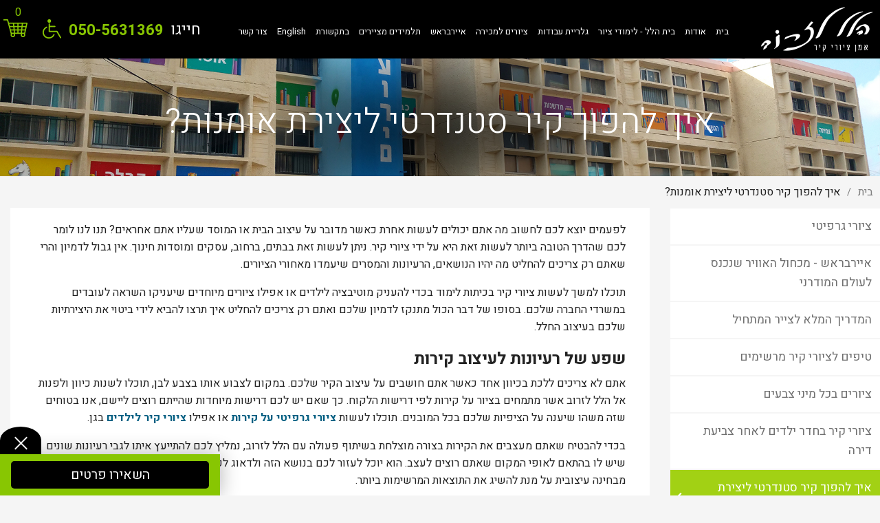

--- FILE ---
content_type: text/html; charset=utf-8
request_url: https://hillel-lazarov.com/site/?ajax=formsFields&forms%5B%5D=pop&request_number=1
body_size: 19
content:
{"pop":{"field_206":{"type":"input","validation":"name","required":"1"},"field_207":{"type":"input","validation":"phone","required":"1"},"field_1068":{"type":"input","validation":"email","required":"1"}}}

--- FILE ---
content_type: text/plain
request_url: https://www.google-analytics.com/j/collect?v=1&_v=j102&a=1987430249&t=pageview&_s=1&dl=https%3A%2F%2Fhillel-lazarov.com%2F%25D7%2590%25D7%2599%25D7%259A-%25D7%259C%25D7%2594%25D7%25A4%25D7%2595%25D7%259A-%25D7%25A7%25D7%2599%25D7%25A8-%25D7%25A1%25D7%2598%25D7%25A0%25D7%2593%25D7%25A8%25D7%2598%25D7%2599-%25D7%259C%25D7%2599%25D7%25A6%25D7%2599%25D7%25A8%25D7%25AA-%25D7%2590%25D7%2595%25D7%259E%25D7%25A0%25D7%2595%25D7%25AA%2F&ul=en-us%40posix&dt=%D7%94%D7%9C%D7%9C%20%D7%9C%D7%96%D7%A8%D7%95%D7%91&sr=1280x720&vp=1280x720&_u=YEBAAAABAAAAAC~&jid=153742832&gjid=1564873283&cid=1109629392.1769564759&tid=UA-66858356-2&_gid=8632351.1769564759&_r=1&_slc=1&gtm=45He61r0h2n81PB57XTCza200&gcd=13l3l3l3l1l1&dma=0&tag_exp=103116026~103200004~104527907~104528501~104684208~104684211~115938465~115938468~116185181~116185182~116682875~116988316~116992598~117041587~117223564&z=591929400
body_size: -451
content:
2,cG-6S9SX9YP78